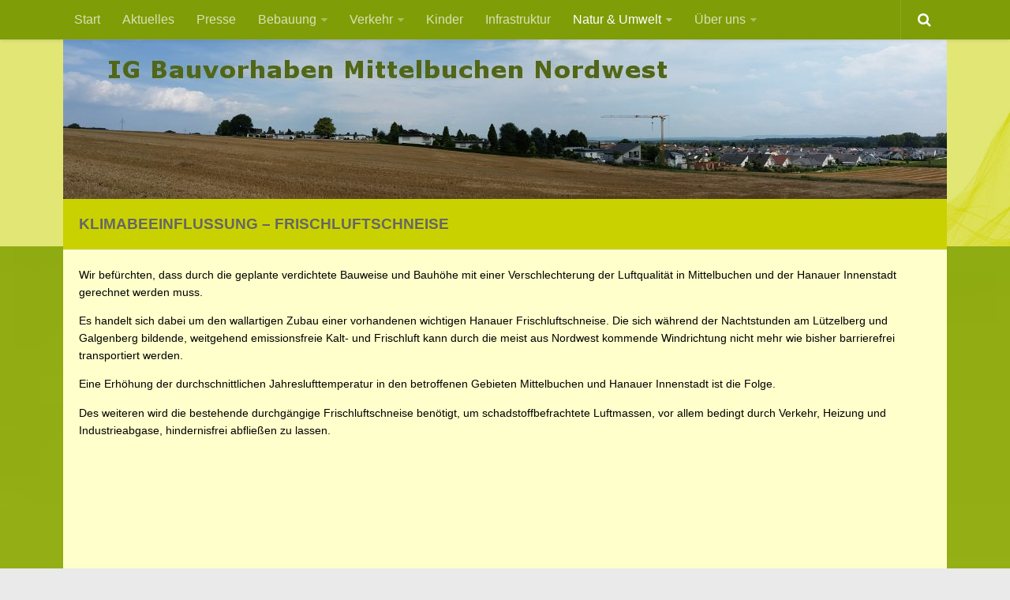

--- FILE ---
content_type: text/html; charset=UTF-8
request_url: http://neubaugebiet-mittelbuchen.de/klimabeeinflussung-frischluftschneise/
body_size: 9997
content:
<!DOCTYPE html>
<html class="no-js" lang="de">
<head>
  <meta charset="UTF-8">
  <meta name="viewport" content="width=device-width, initial-scale=1.0">
  <meta name="referrer" content="no-referrer">
  <link rel="profile" href="http://gmpg.org/xfn/11">
  <link rel="pingback" href="http://neubaugebiet-mittelbuchen.de/xmlrpc.php">

  <meta name='robots' content='index, follow, max-image-preview:large, max-snippet:-1, max-video-preview:-1' />
<script>document.documentElement.className = document.documentElement.className.replace("no-js","js");</script>

	<!-- This site is optimized with the Yoast SEO plugin v18.1 - https://yoast.com/wordpress/plugins/seo/ -->
	<title>Klimabeeinflussung - Frischluftschneise - Neubaugebiet Mittelbuchen Nordwest</title>
	<link rel="canonical" href="https://neubaugebiet-mittelbuchen.de/klimabeeinflussung-frischluftschneise/" />
	<meta property="og:locale" content="de_DE" />
	<meta property="og:type" content="article" />
	<meta property="og:title" content="Klimabeeinflussung - Frischluftschneise - Neubaugebiet Mittelbuchen Nordwest" />
	<meta property="og:description" content="Wir befürchten, dass durch die geplante verdichtete Bauweise und Bauhöhe mit einer Verschlechterung der Luftqualität in Mittelbuchen und der Hanauer Innenstadt gerechnet werden muss. Es handelt sich dabei um den wallartigen Zubau einer vorhandenen&#046;&#046;&#046;" />
	<meta property="og:url" content="https://neubaugebiet-mittelbuchen.de/klimabeeinflussung-frischluftschneise/" />
	<meta property="og:site_name" content="Neubaugebiet Mittelbuchen Nordwest" />
	<meta property="article:publisher" content="https://www.facebook.com/Interessengemeinschaft-Bauvorhaben-Mittelbuchen-Nordwest-175158436224092/" />
	<meta property="article:modified_time" content="2017-05-19T06:15:52+00:00" />
	<meta name="twitter:card" content="summary" />
	<meta name="twitter:label1" content="Geschätzte Lesezeit" />
	<meta name="twitter:data1" content="1 Minute" />
	<script type="application/ld+json" class="yoast-schema-graph">{"@context":"https://schema.org","@graph":[{"@type":"WebSite","@id":"https://neubaugebiet-mittelbuchen.de/#website","url":"https://neubaugebiet-mittelbuchen.de/","name":"Neubaugebiet Mittelbuchen Nordwest","description":"Interessensgemeinschaft für eine faire Bebauung","potentialAction":[{"@type":"SearchAction","target":{"@type":"EntryPoint","urlTemplate":"https://neubaugebiet-mittelbuchen.de/?s={search_term_string}"},"query-input":"required name=search_term_string"}],"inLanguage":"de"},{"@type":"WebPage","@id":"https://neubaugebiet-mittelbuchen.de/klimabeeinflussung-frischluftschneise/#webpage","url":"https://neubaugebiet-mittelbuchen.de/klimabeeinflussung-frischluftschneise/","name":"Klimabeeinflussung - Frischluftschneise - Neubaugebiet Mittelbuchen Nordwest","isPartOf":{"@id":"https://neubaugebiet-mittelbuchen.de/#website"},"datePublished":"2017-05-08T17:37:11+00:00","dateModified":"2017-05-19T06:15:52+00:00","breadcrumb":{"@id":"https://neubaugebiet-mittelbuchen.de/klimabeeinflussung-frischluftschneise/#breadcrumb"},"inLanguage":"de","potentialAction":[{"@type":"ReadAction","target":["https://neubaugebiet-mittelbuchen.de/klimabeeinflussung-frischluftschneise/"]}]},{"@type":"BreadcrumbList","@id":"https://neubaugebiet-mittelbuchen.de/klimabeeinflussung-frischluftschneise/#breadcrumb","itemListElement":[{"@type":"ListItem","position":1,"name":"Startseite","item":"https://neubaugebiet-mittelbuchen.de/"},{"@type":"ListItem","position":2,"name":"Klimabeeinflussung &#8211; Frischluftschneise"}]}]}</script>
	<!-- / Yoast SEO plugin. -->


<link rel='dns-prefetch' href='//s.w.org' />
<link rel="alternate" type="application/rss+xml" title="Neubaugebiet Mittelbuchen Nordwest &raquo; Feed" href="https://neubaugebiet-mittelbuchen.de/feed/" />
<link rel="alternate" type="application/rss+xml" title="Neubaugebiet Mittelbuchen Nordwest &raquo; Kommentar-Feed" href="https://neubaugebiet-mittelbuchen.de/comments/feed/" />
<script type="text/javascript">
window._wpemojiSettings = {"baseUrl":"https:\/\/s.w.org\/images\/core\/emoji\/13.1.0\/72x72\/","ext":".png","svgUrl":"https:\/\/s.w.org\/images\/core\/emoji\/13.1.0\/svg\/","svgExt":".svg","source":{"concatemoji":"http:\/\/neubaugebiet-mittelbuchen.de\/wp-includes\/js\/wp-emoji-release.min.js?ver=5.9.12"}};
/*! This file is auto-generated */
!function(e,a,t){var n,r,o,i=a.createElement("canvas"),p=i.getContext&&i.getContext("2d");function s(e,t){var a=String.fromCharCode;p.clearRect(0,0,i.width,i.height),p.fillText(a.apply(this,e),0,0);e=i.toDataURL();return p.clearRect(0,0,i.width,i.height),p.fillText(a.apply(this,t),0,0),e===i.toDataURL()}function c(e){var t=a.createElement("script");t.src=e,t.defer=t.type="text/javascript",a.getElementsByTagName("head")[0].appendChild(t)}for(o=Array("flag","emoji"),t.supports={everything:!0,everythingExceptFlag:!0},r=0;r<o.length;r++)t.supports[o[r]]=function(e){if(!p||!p.fillText)return!1;switch(p.textBaseline="top",p.font="600 32px Arial",e){case"flag":return s([127987,65039,8205,9895,65039],[127987,65039,8203,9895,65039])?!1:!s([55356,56826,55356,56819],[55356,56826,8203,55356,56819])&&!s([55356,57332,56128,56423,56128,56418,56128,56421,56128,56430,56128,56423,56128,56447],[55356,57332,8203,56128,56423,8203,56128,56418,8203,56128,56421,8203,56128,56430,8203,56128,56423,8203,56128,56447]);case"emoji":return!s([10084,65039,8205,55357,56613],[10084,65039,8203,55357,56613])}return!1}(o[r]),t.supports.everything=t.supports.everything&&t.supports[o[r]],"flag"!==o[r]&&(t.supports.everythingExceptFlag=t.supports.everythingExceptFlag&&t.supports[o[r]]);t.supports.everythingExceptFlag=t.supports.everythingExceptFlag&&!t.supports.flag,t.DOMReady=!1,t.readyCallback=function(){t.DOMReady=!0},t.supports.everything||(n=function(){t.readyCallback()},a.addEventListener?(a.addEventListener("DOMContentLoaded",n,!1),e.addEventListener("load",n,!1)):(e.attachEvent("onload",n),a.attachEvent("onreadystatechange",function(){"complete"===a.readyState&&t.readyCallback()})),(n=t.source||{}).concatemoji?c(n.concatemoji):n.wpemoji&&n.twemoji&&(c(n.twemoji),c(n.wpemoji)))}(window,document,window._wpemojiSettings);
</script>
<style type="text/css">
img.wp-smiley,
img.emoji {
	display: inline !important;
	border: none !important;
	box-shadow: none !important;
	height: 1em !important;
	width: 1em !important;
	margin: 0 0.07em !important;
	vertical-align: -0.1em !important;
	background: none !important;
	padding: 0 !important;
}
</style>
	<link rel='stylesheet' id='wp-block-library-css'  href='http://neubaugebiet-mittelbuchen.de/wp-includes/css/dist/block-library/style.min.css?ver=5.9.12' type='text/css' media='all' />
<style id='global-styles-inline-css' type='text/css'>
body{--wp--preset--color--black: #000000;--wp--preset--color--cyan-bluish-gray: #abb8c3;--wp--preset--color--white: #ffffff;--wp--preset--color--pale-pink: #f78da7;--wp--preset--color--vivid-red: #cf2e2e;--wp--preset--color--luminous-vivid-orange: #ff6900;--wp--preset--color--luminous-vivid-amber: #fcb900;--wp--preset--color--light-green-cyan: #7bdcb5;--wp--preset--color--vivid-green-cyan: #00d084;--wp--preset--color--pale-cyan-blue: #8ed1fc;--wp--preset--color--vivid-cyan-blue: #0693e3;--wp--preset--color--vivid-purple: #9b51e0;--wp--preset--gradient--vivid-cyan-blue-to-vivid-purple: linear-gradient(135deg,rgba(6,147,227,1) 0%,rgb(155,81,224) 100%);--wp--preset--gradient--light-green-cyan-to-vivid-green-cyan: linear-gradient(135deg,rgb(122,220,180) 0%,rgb(0,208,130) 100%);--wp--preset--gradient--luminous-vivid-amber-to-luminous-vivid-orange: linear-gradient(135deg,rgba(252,185,0,1) 0%,rgba(255,105,0,1) 100%);--wp--preset--gradient--luminous-vivid-orange-to-vivid-red: linear-gradient(135deg,rgba(255,105,0,1) 0%,rgb(207,46,46) 100%);--wp--preset--gradient--very-light-gray-to-cyan-bluish-gray: linear-gradient(135deg,rgb(238,238,238) 0%,rgb(169,184,195) 100%);--wp--preset--gradient--cool-to-warm-spectrum: linear-gradient(135deg,rgb(74,234,220) 0%,rgb(151,120,209) 20%,rgb(207,42,186) 40%,rgb(238,44,130) 60%,rgb(251,105,98) 80%,rgb(254,248,76) 100%);--wp--preset--gradient--blush-light-purple: linear-gradient(135deg,rgb(255,206,236) 0%,rgb(152,150,240) 100%);--wp--preset--gradient--blush-bordeaux: linear-gradient(135deg,rgb(254,205,165) 0%,rgb(254,45,45) 50%,rgb(107,0,62) 100%);--wp--preset--gradient--luminous-dusk: linear-gradient(135deg,rgb(255,203,112) 0%,rgb(199,81,192) 50%,rgb(65,88,208) 100%);--wp--preset--gradient--pale-ocean: linear-gradient(135deg,rgb(255,245,203) 0%,rgb(182,227,212) 50%,rgb(51,167,181) 100%);--wp--preset--gradient--electric-grass: linear-gradient(135deg,rgb(202,248,128) 0%,rgb(113,206,126) 100%);--wp--preset--gradient--midnight: linear-gradient(135deg,rgb(2,3,129) 0%,rgb(40,116,252) 100%);--wp--preset--duotone--dark-grayscale: url('#wp-duotone-dark-grayscale');--wp--preset--duotone--grayscale: url('#wp-duotone-grayscale');--wp--preset--duotone--purple-yellow: url('#wp-duotone-purple-yellow');--wp--preset--duotone--blue-red: url('#wp-duotone-blue-red');--wp--preset--duotone--midnight: url('#wp-duotone-midnight');--wp--preset--duotone--magenta-yellow: url('#wp-duotone-magenta-yellow');--wp--preset--duotone--purple-green: url('#wp-duotone-purple-green');--wp--preset--duotone--blue-orange: url('#wp-duotone-blue-orange');--wp--preset--font-size--small: 13px;--wp--preset--font-size--medium: 20px;--wp--preset--font-size--large: 36px;--wp--preset--font-size--x-large: 42px;}.has-black-color{color: var(--wp--preset--color--black) !important;}.has-cyan-bluish-gray-color{color: var(--wp--preset--color--cyan-bluish-gray) !important;}.has-white-color{color: var(--wp--preset--color--white) !important;}.has-pale-pink-color{color: var(--wp--preset--color--pale-pink) !important;}.has-vivid-red-color{color: var(--wp--preset--color--vivid-red) !important;}.has-luminous-vivid-orange-color{color: var(--wp--preset--color--luminous-vivid-orange) !important;}.has-luminous-vivid-amber-color{color: var(--wp--preset--color--luminous-vivid-amber) !important;}.has-light-green-cyan-color{color: var(--wp--preset--color--light-green-cyan) !important;}.has-vivid-green-cyan-color{color: var(--wp--preset--color--vivid-green-cyan) !important;}.has-pale-cyan-blue-color{color: var(--wp--preset--color--pale-cyan-blue) !important;}.has-vivid-cyan-blue-color{color: var(--wp--preset--color--vivid-cyan-blue) !important;}.has-vivid-purple-color{color: var(--wp--preset--color--vivid-purple) !important;}.has-black-background-color{background-color: var(--wp--preset--color--black) !important;}.has-cyan-bluish-gray-background-color{background-color: var(--wp--preset--color--cyan-bluish-gray) !important;}.has-white-background-color{background-color: var(--wp--preset--color--white) !important;}.has-pale-pink-background-color{background-color: var(--wp--preset--color--pale-pink) !important;}.has-vivid-red-background-color{background-color: var(--wp--preset--color--vivid-red) !important;}.has-luminous-vivid-orange-background-color{background-color: var(--wp--preset--color--luminous-vivid-orange) !important;}.has-luminous-vivid-amber-background-color{background-color: var(--wp--preset--color--luminous-vivid-amber) !important;}.has-light-green-cyan-background-color{background-color: var(--wp--preset--color--light-green-cyan) !important;}.has-vivid-green-cyan-background-color{background-color: var(--wp--preset--color--vivid-green-cyan) !important;}.has-pale-cyan-blue-background-color{background-color: var(--wp--preset--color--pale-cyan-blue) !important;}.has-vivid-cyan-blue-background-color{background-color: var(--wp--preset--color--vivid-cyan-blue) !important;}.has-vivid-purple-background-color{background-color: var(--wp--preset--color--vivid-purple) !important;}.has-black-border-color{border-color: var(--wp--preset--color--black) !important;}.has-cyan-bluish-gray-border-color{border-color: var(--wp--preset--color--cyan-bluish-gray) !important;}.has-white-border-color{border-color: var(--wp--preset--color--white) !important;}.has-pale-pink-border-color{border-color: var(--wp--preset--color--pale-pink) !important;}.has-vivid-red-border-color{border-color: var(--wp--preset--color--vivid-red) !important;}.has-luminous-vivid-orange-border-color{border-color: var(--wp--preset--color--luminous-vivid-orange) !important;}.has-luminous-vivid-amber-border-color{border-color: var(--wp--preset--color--luminous-vivid-amber) !important;}.has-light-green-cyan-border-color{border-color: var(--wp--preset--color--light-green-cyan) !important;}.has-vivid-green-cyan-border-color{border-color: var(--wp--preset--color--vivid-green-cyan) !important;}.has-pale-cyan-blue-border-color{border-color: var(--wp--preset--color--pale-cyan-blue) !important;}.has-vivid-cyan-blue-border-color{border-color: var(--wp--preset--color--vivid-cyan-blue) !important;}.has-vivid-purple-border-color{border-color: var(--wp--preset--color--vivid-purple) !important;}.has-vivid-cyan-blue-to-vivid-purple-gradient-background{background: var(--wp--preset--gradient--vivid-cyan-blue-to-vivid-purple) !important;}.has-light-green-cyan-to-vivid-green-cyan-gradient-background{background: var(--wp--preset--gradient--light-green-cyan-to-vivid-green-cyan) !important;}.has-luminous-vivid-amber-to-luminous-vivid-orange-gradient-background{background: var(--wp--preset--gradient--luminous-vivid-amber-to-luminous-vivid-orange) !important;}.has-luminous-vivid-orange-to-vivid-red-gradient-background{background: var(--wp--preset--gradient--luminous-vivid-orange-to-vivid-red) !important;}.has-very-light-gray-to-cyan-bluish-gray-gradient-background{background: var(--wp--preset--gradient--very-light-gray-to-cyan-bluish-gray) !important;}.has-cool-to-warm-spectrum-gradient-background{background: var(--wp--preset--gradient--cool-to-warm-spectrum) !important;}.has-blush-light-purple-gradient-background{background: var(--wp--preset--gradient--blush-light-purple) !important;}.has-blush-bordeaux-gradient-background{background: var(--wp--preset--gradient--blush-bordeaux) !important;}.has-luminous-dusk-gradient-background{background: var(--wp--preset--gradient--luminous-dusk) !important;}.has-pale-ocean-gradient-background{background: var(--wp--preset--gradient--pale-ocean) !important;}.has-electric-grass-gradient-background{background: var(--wp--preset--gradient--electric-grass) !important;}.has-midnight-gradient-background{background: var(--wp--preset--gradient--midnight) !important;}.has-small-font-size{font-size: var(--wp--preset--font-size--small) !important;}.has-medium-font-size{font-size: var(--wp--preset--font-size--medium) !important;}.has-large-font-size{font-size: var(--wp--preset--font-size--large) !important;}.has-x-large-font-size{font-size: var(--wp--preset--font-size--x-large) !important;}
</style>
<link rel='stylesheet' id='responsive-lightbox-prettyphoto-css'  href='http://neubaugebiet-mittelbuchen.de/wp-content/plugins/responsive-lightbox/assets/prettyphoto/prettyPhoto.min.css?ver=2.3.3' type='text/css' media='all' />
<link rel='stylesheet' id='parent-style-css'  href='http://neubaugebiet-mittelbuchen.de/wp-content/themes/hueman/style.css?ver=5.9.12' type='text/css' media='all' />
<link rel='stylesheet' id='child-theme-css-css'  href='http://neubaugebiet-mittelbuchen.de/wp-content/themes/hueman-child/style.css?ver=5.9.12' type='text/css' media='all' />
<link rel='stylesheet' id='hueman-main-style-css'  href='http://neubaugebiet-mittelbuchen.de/wp-content/themes/hueman/assets/front/css/main.min.css?ver=3.3.7' type='text/css' media='all' />
<link rel='stylesheet' id='theme-stylesheet-css'  href='http://neubaugebiet-mittelbuchen.de/wp-content/themes/hueman-child/style.css?ver=3.3.7' type='text/css' media='all' />
<link rel='stylesheet' id='hueman-font-awesome-css'  href='http://neubaugebiet-mittelbuchen.de/wp-content/themes/hueman/assets/front/css/font-awesome.min.css?ver=3.3.7' type='text/css' media='all' />
<script type='text/javascript' src='http://neubaugebiet-mittelbuchen.de/wp-includes/js/jquery/jquery.min.js?ver=3.6.0' id='jquery-core-js'></script>
<script type='text/javascript' src='http://neubaugebiet-mittelbuchen.de/wp-includes/js/jquery/jquery-migrate.min.js?ver=3.3.2' id='jquery-migrate-js'></script>
<script type='text/javascript' src='http://neubaugebiet-mittelbuchen.de/wp-content/plugins/responsive-lightbox/assets/prettyphoto/jquery.prettyPhoto.min.js?ver=2.3.3' id='responsive-lightbox-prettyphoto-js'></script>
<script type='text/javascript' src='http://neubaugebiet-mittelbuchen.de/wp-includes/js/underscore.min.js?ver=1.13.1' id='underscore-js'></script>
<script type='text/javascript' src='http://neubaugebiet-mittelbuchen.de/wp-content/plugins/responsive-lightbox/assets/infinitescroll/infinite-scroll.pkgd.min.js?ver=5.9.12' id='responsive-lightbox-infinite-scroll-js'></script>
<script type='text/javascript' id='responsive-lightbox-js-extra'>
/* <![CDATA[ */
var rlArgs = {"script":"prettyphoto","selector":"lightbox","customEvents":"","activeGalleries":"1","animationSpeed":"normal","slideshow":"0","slideshowDelay":"5000","slideshowAutoplay":"0","opacity":"0.75","showTitle":"1","allowResize":"1","allowExpand":"1","width":"1080","height":"720","separator":"\/","theme":"pp_default","horizontalPadding":"20","hideFlash":"0","wmode":"opaque","videoAutoplay":"0","modal":"0","deeplinking":"0","overlayGallery":"1","keyboardShortcuts":"1","social":"0","woocommerce_gallery":"0","ajaxurl":"https:\/\/neubaugebiet-mittelbuchen.de\/wp-admin\/admin-ajax.php","nonce":"6235c7d1c0"};
/* ]]> */
</script>
<script type='text/javascript' src='http://neubaugebiet-mittelbuchen.de/wp-content/plugins/responsive-lightbox/js/front.js?ver=2.3.3' id='responsive-lightbox-js'></script>
<link rel="https://api.w.org/" href="https://neubaugebiet-mittelbuchen.de/wp-json/" /><link rel="alternate" type="application/json" href="https://neubaugebiet-mittelbuchen.de/wp-json/wp/v2/pages/609" /><link rel="EditURI" type="application/rsd+xml" title="RSD" href="https://neubaugebiet-mittelbuchen.de/xmlrpc.php?rsd" />
<link rel="wlwmanifest" type="application/wlwmanifest+xml" href="http://neubaugebiet-mittelbuchen.de/wp-includes/wlwmanifest.xml" /> 
<meta name="generator" content="WordPress 5.9.12" />
<link rel='shortlink' href='https://neubaugebiet-mittelbuchen.de/?p=609' />
<link rel="alternate" type="application/json+oembed" href="https://neubaugebiet-mittelbuchen.de/wp-json/oembed/1.0/embed?url=https%3A%2F%2Fneubaugebiet-mittelbuchen.de%2Fklimabeeinflussung-frischluftschneise%2F" />
<link rel="alternate" type="text/xml+oembed" href="https://neubaugebiet-mittelbuchen.de/wp-json/oembed/1.0/embed?url=https%3A%2F%2Fneubaugebiet-mittelbuchen.de%2Fklimabeeinflussung-frischluftschneise%2F&#038;format=xml" />
<!--[if lt IE 9]>
<script src="http://neubaugebiet-mittelbuchen.de/wp-content/themes/hueman/assets/front/js/ie/html5shiv-printshiv.min.js"></script>
<script src="http://neubaugebiet-mittelbuchen.de/wp-content/themes/hueman/assets/front/js/ie/selectivizr.js"></script>
<![endif]-->
<style type="text/css">/* Dynamic CSS: For no styles in head, copy and put the css below in your child theme's style.css, disable dynamic styles */body { font-family:Verdana, sans-serif;font-size:0.69rem }@media only screen and (min-width: 720px) {
        .nav > li { font-size:0.69rem; }
      }.container-inner { max-width: 1120px; }::selection { background-color: #c9d200; }
::-moz-selection { background-color: #c9d200; }a,.themeform label .required,#flexslider-featured .flex-direction-nav .flex-next:hover,#flexslider-featured .flex-direction-nav .flex-prev:hover,.post-hover:hover .post-title a,.post-title a:hover,.s1 .post-nav li a:hover i,.content .post-nav li a:hover i,.post-related a:hover,.s1 .widget_rss ul li a,#footer .widget_rss ul li a,.s1 .widget_calendar a,#footer .widget_calendar a,.s1 .alx-tab .tab-item-category a,.s1 .alx-posts .post-item-category a,.s1 .alx-tab li:hover .tab-item-title a,.s1 .alx-tab li:hover .tab-item-comment a,.s1 .alx-posts li:hover .post-item-title a,#footer .alx-tab .tab-item-category a,#footer .alx-posts .post-item-category a,#footer .alx-tab li:hover .tab-item-title a,#footer .alx-tab li:hover .tab-item-comment a,#footer .alx-posts li:hover .post-item-title a,.comment-tabs li.active a,.comment-awaiting-moderation,.child-menu a:hover,.child-menu .current_page_item > a,.wp-pagenavi a{ color: #c9d200; }.themeform input[type="submit"],.themeform button[type="submit"],.s1 .sidebar-top,.s1 .sidebar-toggle,#flexslider-featured .flex-control-nav li a.flex-active,.post-tags a:hover,.s1 .widget_calendar caption,#footer .widget_calendar caption,.author-bio .bio-avatar:after,.commentlist li.bypostauthor > .comment-body:after,.commentlist li.comment-author-admin > .comment-body:after{ background-color: #c9d200; }.post-format .format-container { border-color: #c9d200; }.s1 .alx-tabs-nav li.active a,#footer .alx-tabs-nav li.active a,.comment-tabs li.active a,.wp-pagenavi a:hover,.wp-pagenavi a:active,.wp-pagenavi span.current{ border-bottom-color: #c9d200!important; }.search-expand,
#nav-topbar.nav-container { background-color: #7f9d07; }
@media only screen and (min-width: 720px) {
  #nav-topbar .nav ul { background-color: #7f9d07; }
}
        #nav-header.nav-container { background-color: #33363b; }
@media only screen and (min-width: 720px) {
  #nav-header .nav ul { background-color: #33363b; }
}
        body {background: #eaeaea url(https://neubaugebiet-mittelbuchen.de/wp-content/uploads/2017/04/bg2.jpg) repeat center center;background-attachment:fixed;background-size: cover;}
</style>
		<style type="text/css" id="wp-custom-css">
			/*
Hier kannst du dein eigenes CSS einfügen.

Klicke auf das Hilfe-Symbol oben, um mehr zu lernen.

Verwende dieses Feld um kleine CSS-Teile zu testen. Für wichtige CSS-Anpassungen wird empfohlen, die style.css-Datei des Child-Theme zu verwenden.
http//codex.wordpress.org/Child_Themes
*/

.group {
background-image:url http://neubaugebiet-mittelbuchen.de/wp-content/uploads/2017/04/header.jpg
}		</style>
		  <!-- Piwik 
<script type="text/javascript">
  var _paq = _paq || [];
  /* tracker methods like "setCustomDimension" should be called before "trackPageView" */
  _paq.push(['setVisitorCookieTimeout', '34186669']);
_paq.push(['setSessionCookieTimeout', '1800']);
_paq.push(['setReferralCookieTimeout', '15778463']);
_paq.push(['trackPageView']);
_paq.push(['trackVisibleContentImpressions']);
  _paq.push(['enableLinkTracking']);
  (function() {
    var u="//neubaugebiet-mittelbuchen.de/analytic/";
    _paq.push(['setTrackerUrl', u+'piwik.php']);
    _paq.push(['setSiteId', '2']);
    var d=document, g=d.createElement('script'), s=d.getElementsByTagName('script')[0];
    g.type='text/javascript'; g.async=true; g.defer=true; g.src=u+'piwik.js'; s.parentNode.insertBefore(g,s);
  })();
</script>
<!-- End Piwik Code -->

</head>


<body class="page-template-default page page-id-609 col-1c full-width topbar-enabled chrome">

<div id="wrapper">

  
  <header id="header">
      <nav class="nav-container group" id="nav-topbar">
  <div class="nav-toggle"><i class="fa fa-bars"></i></div>
  <div class="nav-text"><!-- put your mobile menu text here --></div>
  <div class="nav-wrap container"><ul id="menu-topbar" class="nav container-inner group"><li id="menu-item-165" class="menu-item menu-item-type-post_type menu-item-object-page menu-item-home menu-item-165"><a href="https://neubaugebiet-mittelbuchen.de/">Start</a></li>
<li id="menu-item-481" class="menu-item menu-item-type-post_type menu-item-object-page menu-item-481"><a href="https://neubaugebiet-mittelbuchen.de/aktuelles/">Aktuelles</a></li>
<li id="menu-item-38" class="menu-item menu-item-type-post_type menu-item-object-page menu-item-38"><a href="https://neubaugebiet-mittelbuchen.de/presse/">Presse</a></li>
<li id="menu-item-903" class="menu-item menu-item-type-custom menu-item-object-custom menu-item-has-children menu-item-903"><a>Bebauung</a>
<ul class="sub-menu">
	<li id="menu-item-889" class="menu-item menu-item-type-post_type menu-item-object-page menu-item-889"><a href="https://neubaugebiet-mittelbuchen.de/alternatives-neubaugebiet-mittelbuchen-mitte/">Alternatives Neubaugebiet</a></li>
	<li id="menu-item-89" class="menu-item menu-item-type-post_type menu-item-object-page menu-item-89"><a href="https://neubaugebiet-mittelbuchen.de/bebauung/">Bebauung – Heute &#038; Morgen</a></li>
	<li id="menu-item-439" class="menu-item menu-item-type-post_type menu-item-object-page menu-item-439"><a href="https://neubaugebiet-mittelbuchen.de/auswirkungen-auf-bestandsbebauung/">Auswirkungen</a></li>
</ul>
</li>
<li id="menu-item-912" class="menu-item menu-item-type-custom menu-item-object-custom menu-item-has-children menu-item-912"><a>Verkehr</a>
<ul class="sub-menu">
	<li id="menu-item-158" class="menu-item menu-item-type-post_type menu-item-object-page menu-item-158"><a href="https://neubaugebiet-mittelbuchen.de/verkehr/">Verkehr – Das Gutachten</a></li>
	<li id="menu-item-312" class="menu-item menu-item-type-post_type menu-item-object-page menu-item-312"><a href="https://neubaugebiet-mittelbuchen.de/verkehr/baustrasse/">Baustraße</a></li>
</ul>
</li>
<li id="menu-item-153" class="menu-item menu-item-type-post_type menu-item-object-page menu-item-153"><a href="https://neubaugebiet-mittelbuchen.de/kinder/">Kinder</a></li>
<li id="menu-item-162" class="menu-item menu-item-type-post_type menu-item-object-page menu-item-162"><a href="https://neubaugebiet-mittelbuchen.de/infrastruktur/">Infrastruktur</a></li>
<li id="menu-item-913" class="menu-item menu-item-type-custom menu-item-object-custom current-menu-ancestor current-menu-parent menu-item-has-children menu-item-913"><a>Natur &#038; Umwelt</a>
<ul class="sub-menu">
	<li id="menu-item-610" class="menu-item menu-item-type-post_type menu-item-object-page current-menu-item page_item page-item-609 current_page_item menu-item-610"><a href="https://neubaugebiet-mittelbuchen.de/klimabeeinflussung-frischluftschneise/" aria-current="page">Klimabeeinflussung – Frischluftschneise</a></li>
	<li id="menu-item-929" class="menu-item menu-item-type-post_type menu-item-object-page menu-item-has-children menu-item-929"><a href="https://neubaugebiet-mittelbuchen.de/feldhamster/">Schutz des Feldhamster</a>
	<ul class="sub-menu">
		<li id="menu-item-1467" class="menu-item menu-item-type-post_type menu-item-object-page menu-item-1467"><a href="https://neubaugebiet-mittelbuchen.de/feldhamster/das-maerchen-vom-artenschutz/">Das Märchen vom Artenschutz</a></li>
		<li id="menu-item-1118" class="menu-item menu-item-type-post_type menu-item-object-page menu-item-1118"><a href="https://neubaugebiet-mittelbuchen.de/feldhamster/lage-des-feldhamster/">Zur Lage des Feldhamster</a></li>
		<li id="menu-item-1119" class="menu-item menu-item-type-custom menu-item-object-custom menu-item-1119"><a href="http://neubaugebiet-mittelbuchen.de/Anlage-1-Liste-Feldhamstervorkommen-Bundeslaender-1.pdf">Feldhamster- vorkommen Bundesweit</a></li>
		<li id="menu-item-1120" class="menu-item menu-item-type-custom menu-item-object-custom menu-item-1120"><a href="http://www.neubaugebiet-mittelbuchen.de/nationale_strategie_rechenschaftsbericht_2017_bf-1.pdf">Rechenschaftsbericht Bund 2017</a></li>
		<li id="menu-item-1127" class="menu-item menu-item-type-post_type menu-item-object-page menu-item-1127"><a href="https://neubaugebiet-mittelbuchen.de/feldhamster/brief-an-das-bundesamt-fuer-naturschutz/">Brief an das Bundesamt für Naturschutz</a></li>
		<li id="menu-item-1137" class="menu-item menu-item-type-custom menu-item-object-custom menu-item-1137"><a href="http://www.ffh-gebiete.de/natura2000/">Natura 2000 &#8211; Schutzgebietsnetz</a></li>
	</ul>
</li>
	<li id="menu-item-1305" class="menu-item menu-item-type-custom menu-item-object-custom menu-item-1305"><a href="https://www.openpetition.de/petition/online/schutz-dem-feldhamster-auf-dem-geplanten-baugebiet-mittelbuchen-nordwest">Online-Petition</a></li>
</ul>
</li>
<li id="menu-item-1016" class="menu-item menu-item-type-custom menu-item-object-custom menu-item-has-children menu-item-1016"><a>Über uns</a>
<ul class="sub-menu">
	<li id="menu-item-365" class="menu-item menu-item-type-post_type menu-item-object-page menu-item-365"><a href="https://neubaugebiet-mittelbuchen.de/kontakt/">Kontakt</a></li>
	<li id="menu-item-620" class="menu-item menu-item-type-post_type menu-item-object-page menu-item-620"><a href="https://neubaugebiet-mittelbuchen.de/gbr/">Die GbR</a></li>
	<li id="menu-item-1015" class="menu-item menu-item-type-post_type menu-item-object-page menu-item-1015"><a href="https://neubaugebiet-mittelbuchen.de/gesellschaftsvertrag/">Gesellschaftsvertrag</a></li>
	<li id="menu-item-1034" class="menu-item menu-item-type-post_type menu-item-object-page menu-item-1034"><a href="https://neubaugebiet-mittelbuchen.de/beitrittserklaerung/">Beitrittserklärung</a></li>
</ul>
</li>
</ul></div>

  <div class="container">
    <div class="container-inner">
      <div class="toggle-search"><i class="fa fa-search"></i></div>
      <div class="search-expand">
        <div class="search-expand-inner">
          <form method="get" class="searchform themeform" action="https://neubaugebiet-mittelbuchen.de/">
	<div>
		<input type="text" class="search" name="s" onblur="if(this.value=='')this.value='Zum Suchen tippen und Enter drücken';" onfocus="if(this.value=='Zum Suchen tippen und Enter drücken')this.value='';" value="Zum Suchen tippen und Enter drücken" />
	</div>
</form>        </div>
      </div>
    </div><!--/.container-inner-->
  </div><!--/.container-->

</nav><!--/#nav-topbar-->    <div class="container group">
        <div class="container-inner">
                      <div id="header-image-wrap">
          	<!--<div class="petition"><a href="https://www.openpetition.de/petition/online/schutz-dem-feldhamster-auf-dem-geplanten-baugebiet-mittelbuchen-nordwest" rel="home">
<img src="http://neubaugebiet-mittelbuchen.de/images/badge-petition.png" alt="Neubaugebiet Mittelbuchen Nordwest"/>
</a></div>-->
              <a href="https://neubaugebiet-mittelbuchen.de/" rel="home"><img class="site-image" src="http://neubaugebiet-mittelbuchen.de/wp-content/uploads/2017/05/cropped-header2.jpg" alt="Neubaugebiet Mittelbuchen Nordwest"></a>          </div>
      
      
    </div><!--/.container-inner-->
      </div><!--/.container-->
</header><!--/#header-->
  
  <div class="container" id="page">
    <div class="container-inner">
            <div class="main">
        <div class="main-inner group">
          
              <section class="content">
              <div class="page-title pad group">
          	    		<h2>Klimabeeinflussung &#8211; Frischluftschneise</h2>
    	
    </div><!--/.page-title-->
          <div class="pad group">
            
  <article class="group post-609 page type-page status-publish hentry">

    
    <div class="entry themeform">
      <p>Wir befürchten, dass durch die geplante verdichtete Bauweise und Bauhöhe mit einer Verschlechterung der Luftqualität in Mittelbuchen und der Hanauer Innenstadt gerechnet werden muss.</p>
<p>Es handelt sich dabei um den wallartigen Zubau einer vorhandenen wichtigen Hanauer Frischluftschneise. Die sich während der Nachtstunden am Lützelberg  und Galgenberg bildende, weitgehend emissionsfreie Kalt- und Frischluft kann durch die meist aus Nordwest kommende Windrichtung nicht mehr wie bisher barrierefrei transportiert werden. </p>
<p>Eine Erhöhung der durchschnittlichen Jahreslufttemperatur in den betroffenen Gebieten Mittelbuchen und Hanauer Innenstadt ist die Folge. </p>
<p>Des weiteren wird die bestehende durchgängige Frischluftschneise benötigt,  um schadstoffbefrachtete Luftmassen, vor allem bedingt durch Verkehr, Heizung und Industrieabgase, hindernisfrei abfließen zu lassen.</p>
      <div class="clear"></div>
    </div><!--/.entry-->

  </article>

  
          </div><!--/.pad-->
        </section><!--/.content-->
          

        </div><!--/.main-inner-->
      </div><!--/.main-->
    </div><!--/.container-inner-->
  </div><!--/.container-->
    <footer id="footer">

    
    
    
    <section class="container" id="footer-bottom">
      <div class="container-inner">

        <a id="back-to-top" href="#"><i class="fa fa-angle-up"></i></a>

        <div class="pad group">

          <div class="grid one-half">
                        			<div id="imprint"><a class="w2" href="http://neubaugebiet-mittelbuchen.de/impressum/">Impressum</a> - <a class="w2" href="http://neubaugebiet-mittelbuchen.de/wp/datenschutzerklaerung/">Datenschutz</a></div>
            <div id="spende">Spendenkonto: DE90 5065 0023 0014 0032 97</div>
			<div id="copyright">
            	
                              <p>Neubaugebiet Mittelbuchen Nordwest &copy; 2026. Alle Rechte vorbehalten.</p>
                          </div><!--/#copyright-->

            
          </div>

          <div class="grid one-half last">
          	<div id="kontakt">
          		<h4 style="color:#ffffff;">Kontakt</h4>
          		<span style="color:#ffffff;">Tel 06181 72555</span> <br/>
          		<a class="w2" href="http://neubaugebiet-mittelbuchen.de/kontakt/">E-Mail-Kontakt</a>
          		
          		</div>
			
			<div id="fb">
                          <ul class="social-links"><li><a rel="nofollow" class="social-tooltip"  title="Folge uns auf Facebook" href="https://www.facebook.com/Interessengemeinschaft-Bauvorhaben-Mittelbuchen-Nordwest-175158436224092/" target="_blank"  style="color:#666666"><i class="fa fa-facebook"></i></a></li></ul>                        </div>
          </div>

        </div><!--/.pad-->

      </div><!--/.container-inner-->
    </section><!--/.container-->

  </footer><!--/#footer-->

</div><!--/#wrapper-->

<script type='text/javascript' id='hu-front-scripts-js-extra'>
/* <![CDATA[ */
var HUParams = {"_disabled":[],"SmoothScroll":{"Enabled":true,"Options":{"touchpadSupport":false}},"centerAllImg":"1","timerOnScrollAllBrowsers":"1","extLinksStyle":null,"extLinksTargetExt":null,"extLinksSkipSelectors":{"classes":["btn","button"],"ids":[]},"imgSmartLoadEnabled":null,"imgSmartLoadOpts":{"parentSelectors":[".container .content",".container .sidebar","#footer","#header-widgets"],"opts":{"excludeImg":[".tc-holder-img"],"fadeIn_options":100}},"goldenRatio":"1.618","gridGoldenRatioLimit":"350","vivusSvgSpeed":"300","isDevMode":""};
/* ]]> */
</script>
<script type='text/javascript' src='http://neubaugebiet-mittelbuchen.de/wp-content/themes/hueman/assets/front/js/scripts.min.js?ver=3.3.7' id='hu-front-scripts-js'></script>
<!--[if lt IE 9]>
<script src="http://neubaugebiet-mittelbuchen.de/wp-content/themes/hueman/assets/front/js/ie/respond.js"></script>
<![endif]-->
</body>
</html>


--- FILE ---
content_type: text/css
request_url: http://neubaugebiet-mittelbuchen.de/wp-content/themes/hueman-child/style.css?ver=5.9.12
body_size: 1559
content:
/*
Theme Name: Hueman Child
Description: Mein Child Theme
Author: vw
Author URI: http://neubaugebiet-mittelbuchen.de
Template: hueman
Version: 1.0
*/

body {
background: #ffc url("http://neubaugebiet-mittelbuchen.de/images/bg2.jpg") repeat-x scroll 0 0;
font-size: 0.79rem !important;
color:#000000;
font-family: Verdana, Arial, Helvetica, sans-serif !important;
}






#header {
background-image: url("http://neubaugebiet-mittelbuchen.de/images/bg.jpg");
}

.petition {
	position: absolute;
	top:15px;
	right:10px;
	width: 150px;
	height: 150px;
 z-index: 2;
 
}

@media only screen and (max-width: 479px) {
	.petition {
	position: absolute;
	top:15px;
	right:10px;
	width: 100px;
	height: 100px;
 z-index: 2;
 
}
}

#nav-topbar .nav > li {
    font-size: 0.99rem;
}

.main {
    background: #ffffcc none repeat scroll 0 0 !important;
}
#page {
    padding-bottom: 0px;
}
.page-title {
    background: #c9d200;
    border-bottom: 1px solid #eee;
    color: #666;
    font-size: 1.5em;
    font-weight: 600;
    line-height: 1.5rem;
    padding-bottom: 17px;
    padding-top: 18px;
    position: relative;
    text-transform: uppercase;
}

.entry.excerpt {
    color: #000000;
    font-size: 1.1em;

}

.entry.share .entry-inner {
color: #000000;
}

.sidebar-top {
    padding: 17px 30px;
}
.sidebar-top p {
	color:#666666;
	
}



.col-2cl .main-inner {
    background: rgba(0, 0, 0, 0) url("http://neubaugebiet-mittelbuchen.de/wp-content/uploads/2017/04/s1_bg.jpg") repeat-y scroll right 0;
    padding-right: 200px;
}

.col-2cl .s1 {
    float: right;
    margin-right: -200px;
}
.s1 {
    width: 200px;
    z-index: 2;
}

hr { 
border-top: 1px solid #8c8b8b !important; 
height: 1px; 

}


.pad {
	padding: 20px 20px 20px;
}

.table {
	display: table;
	width: 100%;
}

.table-row {
	display: table-row;

	
}

.table-cell {
	display: table-cell;
vertical-align:top;
}

#footer {
    background: #8aa111 url("http://neubaugebiet-mittelbuchen.de/images/foot-bg.jpg") repeat scroll 0 0;
    clear: left;
}


 @media only screen and (max-width: 800px) {

	.table {border:none;}
	
	.table-row,
	.table-cell {
		display: block;
margin-left:20px;
	}
	
	.table-row { margin-bottom: 20px; }
	
}

.post-standard .post-inner {
    padding-left: 10px;
    border-bottom: 1px solid #c9d200;
}

.alx-posts li, .alx-tab li, .widget_archive ul li, .widget_text ul li, .widget_categories ul li, .widget_links ul li, .widget_meta ul li, .widget_nav_menu ul li a, .widget_pages ul li a, .widget_recent_comments ul li, .widget_recent_entries ul li, .widget_rss ul li {
    border-bottom: 1px solid #c9d200;
    padding: 10px 0;
}

.sidebar .widget {
    padding: 20px;
     
}

.widget, .widget a {
    color: #222222;
}
.widget > div > ul li a::before, .widget > ul li a::before, .widget > ul li::before, .widget_calendar caption::before {
    color: #666;
  }
  
  .widget > h3 {
    font-weight: 600;
  }
  
article .entry-inner a {
    color: #00f !Important;
}

.page-title a {
    color: #666666;
}

.content .post-nav {
    border-bottom: 2px solid #c9d200;
    border-top: 2px solid #c9d200;
    margin-bottom: 40px;
}

.post-nav li a strong {
    color: #666666;
    display: block;
    font-size: 1em;
    font-weight: 800;
    letter-spacing: 0.5px;
}

.post-nav li a span {
    color: #666;
    font-size: 1.1em;
}

a.w { 
	color: blue;
	text-decoration: none;
  border-bottom: 1px solid; } 
  
  a.w2 { 
	color: #ffffff;
	text-decoration: none;
  }
  
  a.w3{ 
	color: #444 !important;
	text-decoration: none;
  }
  
   a:hover.w3 { 
	color: #c9d200 !important;
	text-decoration: none;
  }

#imprint {
	margin-bottom:20px;
	font-size:1.5em;
}

#spende {
	margin-bottom:10px;
	font-size:1.2em;
	color: rgba(255, 255, 255, 0.7);
}

#copyright {
	
	font-size:0.8em !important;
}

#kontakt {
	margin-left:50px;
}

#fb {
	margin-right:85%;
}


.entry h7 {
    font-size: 1em;
    font-weight: 600;
}
  

.entry table {
    
    text-align: left;
}

.entry li {
  margin-top: 5px !important;
}

--- FILE ---
content_type: text/css
request_url: http://neubaugebiet-mittelbuchen.de/wp-content/themes/hueman-child/style.css?ver=3.3.7
body_size: 1559
content:
/*
Theme Name: Hueman Child
Description: Mein Child Theme
Author: vw
Author URI: http://neubaugebiet-mittelbuchen.de
Template: hueman
Version: 1.0
*/

body {
background: #ffc url("http://neubaugebiet-mittelbuchen.de/images/bg2.jpg") repeat-x scroll 0 0;
font-size: 0.79rem !important;
color:#000000;
font-family: Verdana, Arial, Helvetica, sans-serif !important;
}






#header {
background-image: url("http://neubaugebiet-mittelbuchen.de/images/bg.jpg");
}

.petition {
	position: absolute;
	top:15px;
	right:10px;
	width: 150px;
	height: 150px;
 z-index: 2;
 
}

@media only screen and (max-width: 479px) {
	.petition {
	position: absolute;
	top:15px;
	right:10px;
	width: 100px;
	height: 100px;
 z-index: 2;
 
}
}

#nav-topbar .nav > li {
    font-size: 0.99rem;
}

.main {
    background: #ffffcc none repeat scroll 0 0 !important;
}
#page {
    padding-bottom: 0px;
}
.page-title {
    background: #c9d200;
    border-bottom: 1px solid #eee;
    color: #666;
    font-size: 1.5em;
    font-weight: 600;
    line-height: 1.5rem;
    padding-bottom: 17px;
    padding-top: 18px;
    position: relative;
    text-transform: uppercase;
}

.entry.excerpt {
    color: #000000;
    font-size: 1.1em;

}

.entry.share .entry-inner {
color: #000000;
}

.sidebar-top {
    padding: 17px 30px;
}
.sidebar-top p {
	color:#666666;
	
}



.col-2cl .main-inner {
    background: rgba(0, 0, 0, 0) url("http://neubaugebiet-mittelbuchen.de/wp-content/uploads/2017/04/s1_bg.jpg") repeat-y scroll right 0;
    padding-right: 200px;
}

.col-2cl .s1 {
    float: right;
    margin-right: -200px;
}
.s1 {
    width: 200px;
    z-index: 2;
}

hr { 
border-top: 1px solid #8c8b8b !important; 
height: 1px; 

}


.pad {
	padding: 20px 20px 20px;
}

.table {
	display: table;
	width: 100%;
}

.table-row {
	display: table-row;

	
}

.table-cell {
	display: table-cell;
vertical-align:top;
}

#footer {
    background: #8aa111 url("http://neubaugebiet-mittelbuchen.de/images/foot-bg.jpg") repeat scroll 0 0;
    clear: left;
}


 @media only screen and (max-width: 800px) {

	.table {border:none;}
	
	.table-row,
	.table-cell {
		display: block;
margin-left:20px;
	}
	
	.table-row { margin-bottom: 20px; }
	
}

.post-standard .post-inner {
    padding-left: 10px;
    border-bottom: 1px solid #c9d200;
}

.alx-posts li, .alx-tab li, .widget_archive ul li, .widget_text ul li, .widget_categories ul li, .widget_links ul li, .widget_meta ul li, .widget_nav_menu ul li a, .widget_pages ul li a, .widget_recent_comments ul li, .widget_recent_entries ul li, .widget_rss ul li {
    border-bottom: 1px solid #c9d200;
    padding: 10px 0;
}

.sidebar .widget {
    padding: 20px;
     
}

.widget, .widget a {
    color: #222222;
}
.widget > div > ul li a::before, .widget > ul li a::before, .widget > ul li::before, .widget_calendar caption::before {
    color: #666;
  }
  
  .widget > h3 {
    font-weight: 600;
  }
  
article .entry-inner a {
    color: #00f !Important;
}

.page-title a {
    color: #666666;
}

.content .post-nav {
    border-bottom: 2px solid #c9d200;
    border-top: 2px solid #c9d200;
    margin-bottom: 40px;
}

.post-nav li a strong {
    color: #666666;
    display: block;
    font-size: 1em;
    font-weight: 800;
    letter-spacing: 0.5px;
}

.post-nav li a span {
    color: #666;
    font-size: 1.1em;
}

a.w { 
	color: blue;
	text-decoration: none;
  border-bottom: 1px solid; } 
  
  a.w2 { 
	color: #ffffff;
	text-decoration: none;
  }
  
  a.w3{ 
	color: #444 !important;
	text-decoration: none;
  }
  
   a:hover.w3 { 
	color: #c9d200 !important;
	text-decoration: none;
  }

#imprint {
	margin-bottom:20px;
	font-size:1.5em;
}

#spende {
	margin-bottom:10px;
	font-size:1.2em;
	color: rgba(255, 255, 255, 0.7);
}

#copyright {
	
	font-size:0.8em !important;
}

#kontakt {
	margin-left:50px;
}

#fb {
	margin-right:85%;
}


.entry h7 {
    font-size: 1em;
    font-weight: 600;
}
  

.entry table {
    
    text-align: left;
}

.entry li {
  margin-top: 5px !important;
}